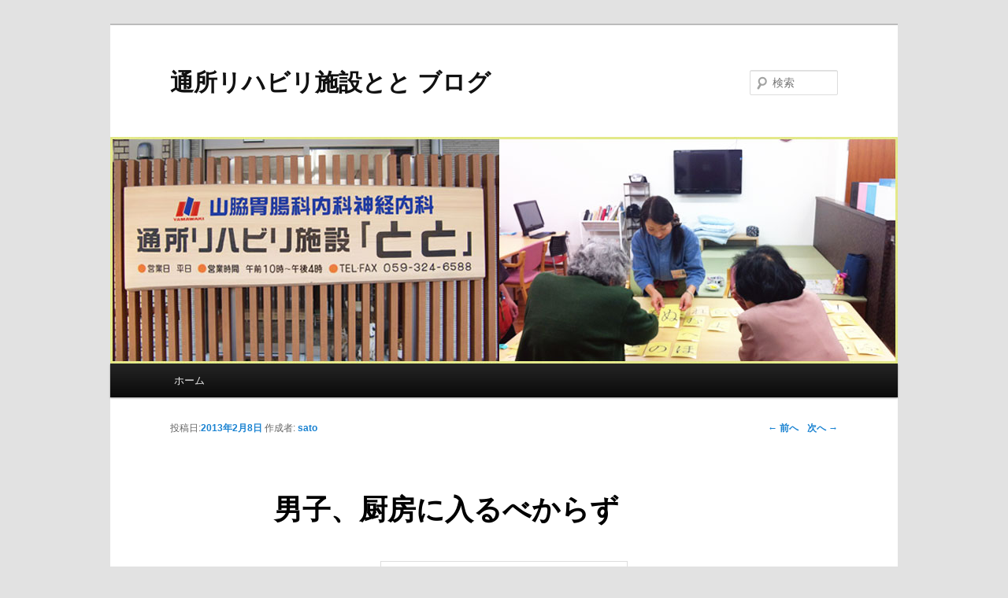

--- FILE ---
content_type: text/html; charset=UTF-8
request_url: http://toto.yamawaki-mo.jp/?p=538
body_size: 11831
content:
<!DOCTYPE html>
<!--[if IE 6]>
<html id="ie6" lang="ja">
<![endif]-->
<!--[if IE 7]>
<html id="ie7" lang="ja">
<![endif]-->
<!--[if IE 8]>
<html id="ie8" lang="ja">
<![endif]-->
<!--[if !(IE 6) | !(IE 7) | !(IE 8)  ]><!-->
<html lang="ja">
<!--<![endif]-->
<head>
<meta charset="UTF-8" />
<meta name="viewport" content="width=device-width" />
<title>男子、厨房に入るべからず | 通所リハビリ施設とと ブログ</title>
<link rel="profile" href="http://gmpg.org/xfn/11" />
<link rel="stylesheet" type="text/css" media="all" href="http://toto.yamawaki-mo.jp/wp-content/themes/twentyeleven/style.css" />
<link rel="pingback" href="http://toto.yamawaki-mo.jp/xmlrpc.php" />
<!--[if lt IE 9]>
<script src="http://toto.yamawaki-mo.jp/wp-content/themes/twentyeleven/js/html5.js" type="text/javascript"></script>
<![endif]-->
<meta name='robots' content='max-image-preview:large' />
<link rel='dns-prefetch' href='//s.w.org' />
<link rel="alternate" type="application/rss+xml" title="通所リハビリ施設とと ブログ &raquo; フィード" href="http://toto.yamawaki-mo.jp/?feed=rss2" />
<link rel="alternate" type="application/rss+xml" title="通所リハビリ施設とと ブログ &raquo; コメントフィード" href="http://toto.yamawaki-mo.jp/?feed=comments-rss2" />
<link rel="alternate" type="application/rss+xml" title="通所リハビリ施設とと ブログ &raquo; 男子、厨房に入るべからず のコメントのフィード" href="http://toto.yamawaki-mo.jp/?feed=rss2&#038;p=538" />
		<script type="text/javascript">
			window._wpemojiSettings = {"baseUrl":"https:\/\/s.w.org\/images\/core\/emoji\/13.0.1\/72x72\/","ext":".png","svgUrl":"https:\/\/s.w.org\/images\/core\/emoji\/13.0.1\/svg\/","svgExt":".svg","source":{"concatemoji":"http:\/\/toto.yamawaki-mo.jp\/wp-includes\/js\/wp-emoji-release.min.js?ver=5.7.14"}};
			!function(e,a,t){var n,r,o,i=a.createElement("canvas"),p=i.getContext&&i.getContext("2d");function s(e,t){var a=String.fromCharCode;p.clearRect(0,0,i.width,i.height),p.fillText(a.apply(this,e),0,0);e=i.toDataURL();return p.clearRect(0,0,i.width,i.height),p.fillText(a.apply(this,t),0,0),e===i.toDataURL()}function c(e){var t=a.createElement("script");t.src=e,t.defer=t.type="text/javascript",a.getElementsByTagName("head")[0].appendChild(t)}for(o=Array("flag","emoji"),t.supports={everything:!0,everythingExceptFlag:!0},r=0;r<o.length;r++)t.supports[o[r]]=function(e){if(!p||!p.fillText)return!1;switch(p.textBaseline="top",p.font="600 32px Arial",e){case"flag":return s([127987,65039,8205,9895,65039],[127987,65039,8203,9895,65039])?!1:!s([55356,56826,55356,56819],[55356,56826,8203,55356,56819])&&!s([55356,57332,56128,56423,56128,56418,56128,56421,56128,56430,56128,56423,56128,56447],[55356,57332,8203,56128,56423,8203,56128,56418,8203,56128,56421,8203,56128,56430,8203,56128,56423,8203,56128,56447]);case"emoji":return!s([55357,56424,8205,55356,57212],[55357,56424,8203,55356,57212])}return!1}(o[r]),t.supports.everything=t.supports.everything&&t.supports[o[r]],"flag"!==o[r]&&(t.supports.everythingExceptFlag=t.supports.everythingExceptFlag&&t.supports[o[r]]);t.supports.everythingExceptFlag=t.supports.everythingExceptFlag&&!t.supports.flag,t.DOMReady=!1,t.readyCallback=function(){t.DOMReady=!0},t.supports.everything||(n=function(){t.readyCallback()},a.addEventListener?(a.addEventListener("DOMContentLoaded",n,!1),e.addEventListener("load",n,!1)):(e.attachEvent("onload",n),a.attachEvent("onreadystatechange",function(){"complete"===a.readyState&&t.readyCallback()})),(n=t.source||{}).concatemoji?c(n.concatemoji):n.wpemoji&&n.twemoji&&(c(n.twemoji),c(n.wpemoji)))}(window,document,window._wpemojiSettings);
		</script>
		<style type="text/css">
img.wp-smiley,
img.emoji {
	display: inline !important;
	border: none !important;
	box-shadow: none !important;
	height: 1em !important;
	width: 1em !important;
	margin: 0 .07em !important;
	vertical-align: -0.1em !important;
	background: none !important;
	padding: 0 !important;
}
</style>
	<link rel='stylesheet' id='wp-block-library-css'  href='http://toto.yamawaki-mo.jp/wp-includes/css/dist/block-library/style.min.css?ver=5.7.14' type='text/css' media='all' />
<link rel='stylesheet' id='wp-pagenavi-css'  href='http://toto.yamawaki-mo.jp/wp-content/plugins/wp-pagenavi/pagenavi-css.css?ver=2.70' type='text/css' media='all' />
<script type='text/javascript' src='http://toto.yamawaki-mo.jp/wp-includes/js/jquery/jquery.min.js?ver=3.5.1' id='jquery-core-js'></script>
<script type='text/javascript' src='http://toto.yamawaki-mo.jp/wp-includes/js/jquery/jquery-migrate.min.js?ver=3.3.2' id='jquery-migrate-js'></script>
<script type='text/javascript' src='http://toto.yamawaki-mo.jp/wp-content/plugins/google-analyticator/external-tracking.min.js?ver=6.5.5' id='ga-external-tracking-js'></script>
<link rel="https://api.w.org/" href="http://toto.yamawaki-mo.jp/index.php?rest_route=/" /><link rel="alternate" type="application/json" href="http://toto.yamawaki-mo.jp/index.php?rest_route=/wp/v2/posts/538" /><link rel="EditURI" type="application/rsd+xml" title="RSD" href="http://toto.yamawaki-mo.jp/xmlrpc.php?rsd" />
<link rel="wlwmanifest" type="application/wlwmanifest+xml" href="http://toto.yamawaki-mo.jp/wp-includes/wlwmanifest.xml" /> 
<meta name="generator" content="WordPress 5.7.14" />
<link rel="canonical" href="http://toto.yamawaki-mo.jp/?p=538" />
<link rel='shortlink' href='http://toto.yamawaki-mo.jp/?p=538' />
<link rel="alternate" type="application/json+oembed" href="http://toto.yamawaki-mo.jp/index.php?rest_route=%2Foembed%2F1.0%2Fembed&#038;url=http%3A%2F%2Ftoto.yamawaki-mo.jp%2F%3Fp%3D538" />
<link rel="alternate" type="text/xml+oembed" href="http://toto.yamawaki-mo.jp/index.php?rest_route=%2Foembed%2F1.0%2Fembed&#038;url=http%3A%2F%2Ftoto.yamawaki-mo.jp%2F%3Fp%3D538&#038;format=xml" />
<!-- Google Analytics Tracking by Google Analyticator 6.5.5 -->
<script type="text/javascript">
    var analyticsFileTypes = [''];
    var analyticsSnippet = 'disabled';
    var analyticsEventTracking = 'enabled';
</script>
<script type="text/javascript">
	(function(i,s,o,g,r,a,m){i['GoogleAnalyticsObject']=r;i[r]=i[r]||function(){
	(i[r].q=i[r].q||[]).push(arguments)},i[r].l=1*new Date();a=s.createElement(o),
	m=s.getElementsByTagName(o)[0];a.async=1;a.src=g;m.parentNode.insertBefore(a,m)
	})(window,document,'script','//www.google-analytics.com/analytics.js','ga');
	ga('create', 'UA-12249022-2', 'auto');
 
	ga('send', 'pageview');
</script>
</head>

<body class="post-template-default single single-post postid-538 single-format-standard singular two-column right-sidebar">
<div id="page" class="hfeed">
	<header id="branding" role="banner">
			<hgroup>
				<h1 id="site-title"><span><a href="http://toto.yamawaki-mo.jp/" title="通所リハビリ施設とと ブログ" rel="home">通所リハビリ施設とと ブログ</a></span></h1>
				<h2 id="site-description"></h2>
			</hgroup>

						<a href="http://toto.yamawaki-mo.jp/">
									<img src="http://toto.yamawaki-mo.jp/wp-content/uploads/2012/01/toto_blog.jpg" width="1000" height="288" alt="" />
							</a>
			
								<form method="get" id="searchform" action="http://toto.yamawaki-mo.jp/">
		<label for="s" class="assistive-text">検索</label>
		<input type="text" class="field" name="s" id="s" placeholder="検索" />
		<input type="submit" class="submit" name="submit" id="searchsubmit" value="検索" />
	</form>
			
			<nav id="access" role="navigation">
				<h3 class="assistive-text">メインメニュー</h3>
								<div class="skip-link"><a class="assistive-text" href="#content" title="メインコンテンツへ移動">メインコンテンツへ移動</a></div>
				<div class="skip-link"><a class="assistive-text" href="#secondary" title="サブコンテンツへ移動">サブコンテンツへ移動</a></div>
								<div class="menu"><ul>
<li ><a href="http://toto.yamawaki-mo.jp/">ホーム</a></li></ul></div>
			</nav><!-- #access -->
	</header><!-- #branding -->


	<div id="main">
		<div id="primary">
			<div id="content" role="main">

				
					<nav id="nav-single">
						<h3 class="assistive-text">投稿ナビゲーション</h3>
						<span class="nav-previous"><a href="http://toto.yamawaki-mo.jp/?p=535" rel="prev"><span class="meta-nav">&larr;</span> 前へ</a></span>
						<span class="nav-next"><a href="http://toto.yamawaki-mo.jp/?p=544" rel="next">次へ <span class="meta-nav">&rarr;</span></a></span>
					</nav><!-- #nav-single -->

					
<article id="post-538" class="post-538 post type-post status-publish format-standard hentry category-1">
	<header class="entry-header">
		<h1 class="entry-title">男子、厨房に入るべからず</h1>

				<div class="entry-meta">
			<span class="sep">投稿日:</span><a href="http://toto.yamawaki-mo.jp/?p=538" title="5:13 PM" rel="bookmark"><time class="entry-date" datetime="2013-02-08T17:13:35+09:00" pubdate>2013年2月8日</time></a><span class="by-author"> <span class="sep">作成者:</span> <span class="author vcard"><a class="url fn n" href="http://toto.yamawaki-mo.jp/?author=5" title="sato の投稿をすべて表示" rel="author">sato</a></span></span>		</div><!-- .entry-meta -->
			</header><!-- .entry-header -->

	<div class="entry-content">
		<p><a href="http://toto.yamawaki-mo.jp/wp-content/uploads/2013/02/otokonoryouri1.jpg"><img loading="lazy" src="http://toto.yamawaki-mo.jp/wp-content/uploads/2013/02/otokonoryouri1-300x258.jpg" alt="" width="300" height="258" class="aligncenter size-medium wp-image-542" srcset="http://toto.yamawaki-mo.jp/wp-content/uploads/2013/02/otokonoryouri1-300x258.jpg 300w, http://toto.yamawaki-mo.jp/wp-content/uploads/2013/02/otokonoryouri1-1024x880.jpg 1024w, http://toto.yamawaki-mo.jp/wp-content/uploads/2013/02/otokonoryouri1-348x300.jpg 348w, http://toto.yamawaki-mo.jp/wp-content/uploads/2013/02/otokonoryouri1.jpg 1160w" sizes="(max-width: 300px) 100vw, 300px" /></a>昼食の時間にある利用者さんと話していて。</p>
<p>息子さんがお嫁さんの代わりにご飯を作ったりしていると聴いたので、</p>
<p>「できた息子さんですね」</p>
<p>と返すと、</p>
<p>「男なら家事なんかしないででーんと構えていてほしいわ」</p>
<p>と返されました。</p>
<p>今の時代、料理ができる男性は重宝されると思うんですが…。</p>
<p>その時代によって女性の考え方や価値観も変わるんでしょうね。</p>
<p>うちは家事やらなかったら追い出されます（笑）</p>
			</div><!-- .entry-content -->

	<footer class="entry-meta">
		カテゴリー: <a href="http://toto.yamawaki-mo.jp/?cat=1" rel="category">未分類</a> &nbsp; 作成者: <a href="http://toto.yamawaki-mo.jp/?author=5">sato</a> <a href="http://toto.yamawaki-mo.jp/?p=538" title="男子、厨房に入るべからず へのパーマリンク" rel="bookmark">パーマリンク</a>		
			</footer><!-- .entry-meta -->
</article><!-- #post-538 -->

						<div id="comments">
	
	
			<p class="nocomments">コメントは受け付けていません。</p>
	
	
</div><!-- #comments -->

				
			</div><!-- #content -->
		</div><!-- #primary -->


	</div><!-- #main -->

	<footer id="colophon" role="contentinfo">

			

			<div id="site-generator">
				Copyright &copy; <a href="http://www.yamawaki-mo.jp" title="山脇胃腸科内科神経内科">山脇胃腸科内科神経内科</a>
			</div>
	</footer><!-- #colophon -->
</div><!-- #page -->

<script type='text/javascript' src='http://toto.yamawaki-mo.jp/wp-includes/js/comment-reply.min.js?ver=5.7.14' id='comment-reply-js'></script>
<script type='text/javascript' src='http://toto.yamawaki-mo.jp/wp-includes/js/wp-embed.min.js?ver=5.7.14' id='wp-embed-js'></script>

</body>
</html>